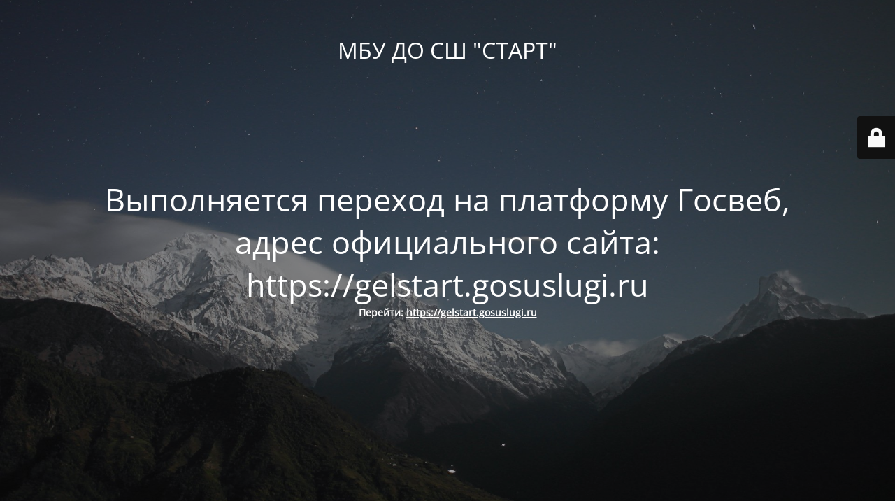

--- FILE ---
content_type: text/html; charset=UTF-8
request_url: https://gelstart.ru/individualnaya-gonka/
body_size: 2059
content:
<!DOCTYPE html>
<html lang="ru-RU">
<head>
	<meta charset="UTF-8" />
	<title>МУНИЦИПАЛЬНОЕ БЮДЖЕТНОЕ УЧРЕЖДЕНИЕ ДОПОЛНИТЕЛЬНОГО ОБРАЗОВАНИЯ СПОРТИВНАЯ ШКОЛА &quot;СТАРТ&quot; МУНИЦИПАЛЬНОГО ОБРАЗОВАНИЯ ГОРОД-КУРОРТ</title>		<meta name="viewport" content="width=device-width, maximum-scale=1, initial-scale=1, minimum-scale=1">
	<meta name="description" content="Спортивная школа Старт Геленджик Архипо-Осиповка"/>
	<meta http-equiv="X-UA-Compatible" content="" />
	<meta property="og:site_name" content="МБУ ДО СШ &quot;СТАРТ&quot; - Спортивная школа Старт Геленджик Архипо-Осиповка"/>
	<meta property="og:title" content="МУНИЦИПАЛЬНОЕ БЮДЖЕТНОЕ УЧРЕЖДЕНИЕ ДОПОЛНИТЕЛЬНОГО ОБРАЗОВАНИЯ СПОРТИВНАЯ ШКОЛА &quot;СТАРТ&quot; МУНИЦИПАЛЬНОГО ОБРАЗОВАНИЯ ГОРОД-КУРОРТ"/>
	<meta property="og:type" content="Maintenance"/>
	<meta property="og:url" content="https://gelstart.ru"/>
	<meta property="og:description" content="Перейти: https://gelstart.gosuslugi.ru"/>
		<link rel="profile" href="http://gmpg.org/xfn/11" />
	<link rel="pingback" href="https://gelstart.ru/xmlrpc.php" />
	<link rel='stylesheet' id='mtnc-style-css' href='https://gelstart.ru/wp-content/plugins/maintenance/load/css/style.css?ver=1711902767' type='text/css' media='all' />
<link rel='stylesheet' id='mtnc-fonts-css' href='https://gelstart.ru/wp-content/plugins/maintenance/load/css/fonts.css?ver=1711902767' type='text/css' media='all' />
<style type="text/css">body {background-color: #111111}.preloader {background-color: #111111}body {font-family: Open Sans; }.site-title, .preloader i, .login-form, .login-form a.lost-pass, .btn-open-login-form, .site-content, .user-content-wrapper, .user-content, footer, .maintenance a{color: #ffffff;} a.close-user-content, #mailchimp-box form input[type="submit"], .login-form input#submit.button  {border-color:#ffffff} input[type="submit"]:hover{background-color:#ffffff} input:-webkit-autofill, input:-webkit-autofill:focus{-webkit-text-fill-color:#ffffff} body &gt; .login-form-container{background-color:#111111}.btn-open-login-form{background-color:#111111}input:-webkit-autofill, input:-webkit-autofill:focus{-webkit-box-shadow:0 0 0 50px #111111 inset}input[type='submit']:hover{color:#111111} #custom-subscribe #submit-subscribe:before{background-color:#111111} </style>		<!--[if IE]>
	<style type="text/css">

	</style>
	<script type="text/javascript" src="https://gelstart.ru/wp-content/plugins/maintenance/load/js/jquery.backstretch.min.js"></script>
	<![endif]-->
	<link rel="stylesheet" href="https://fonts.bunny.net/css?family=Open%20Sans:300,300italic,regular,italic,600,600italic,700,700italic,800,800italic:300"></head>

<body class="maintenance ">

<div class="main-container">
	<div class="preloader"><i class="fi-widget" aria-hidden="true"></i></div>	<div id="wrapper">
		<div class="center logotype">
			<header>
				<div class="logo-box istext" rel="home"><h1 class="site-title">МБУ ДО СШ &quot;СТАРТ&quot;</h1></div>			</header>
		</div>
		<div id="content" class="site-content">
			<div class="center">
                <h2 class="heading font-center" style="font-weight:300;font-style:normal">Выполняется переход на платформу Госвеб,  адрес официального сайта: https://gelstart.gosuslugi.ru</h2><div class="description" style="font-weight:300;font-style:normal"><p style="text-align: center"><strong>Перейти: <a href="https://gelstart.gosuslugi.ru">https://gelstart.gosuslugi.ru</a></strong></p>
</div>			</div>
		</div>
	</div> <!-- end wrapper -->
	<footer>
		<div class="center">
					</div>
	</footer>
					<picture class="bg-img">
						<img src="https://gelstart.ru/wp-content/uploads/2021/08/mt-sample-background.jpg">
		</picture>
	</div>

	<div class="login-form-container">
		<input type="hidden" id="mtnc_login_check" name="mtnc_login_check" value="e23e6f95f6" /><input type="hidden" name="_wp_http_referer" value="/individualnaya-gonka/" /><form id="login-form" class="login-form" method="post"><label>Вход для пользователя</label><span class="login-error"></span><span class="licon user-icon"><input type="text" name="log" id="log" value="" size="20" class="input username" placeholder="Логин" /></span><span class="picon pass-icon"><input type="password" name="pwd" id="login_password" value="" size="20" class="input password" placeholder="Пароль" /></span><a class="lost-pass" href="https://gelstart.ru/wp-login.php?action=lostpassword">Забыли пароль?</a><input type="submit" class="button" name="submit" id="submit" value="Логин" /><input type="hidden" name="is_custom_login" value="1" /><input type="hidden" id="mtnc_login_check" name="mtnc_login_check" value="e23e6f95f6" /><input type="hidden" name="_wp_http_referer" value="/individualnaya-gonka/" /></form>		    <div id="btn-open-login-form" class="btn-open-login-form">
        <i class="fi-lock"></i>

    </div>
    <div id="btn-sound" class="btn-open-login-form sound">
        <i id="value_botton" class="fa fa-volume-off" aria-hidden="true"></i>
    </div>
    	</div>
<!--[if !IE]><!--><script type="text/javascript" src="https://gelstart.ru/wp-includes/js/jquery/jquery.min.js?ver=3.7.1" id="jquery-core-js"></script>
<script type="text/javascript" src="https://gelstart.ru/wp-includes/js/jquery/jquery-migrate.min.js?ver=3.4.1" id="jquery-migrate-js"></script>
<!--<![endif]--><script type="text/javascript" id="_frontend-js-extra">
/* <![CDATA[ */
var mtnc_front_options = {"body_bg":"https://gelstart.ru/wp-content/uploads/2021/08/mt-sample-background.jpg","gallery_array":[],"blur_intensity":"5","font_link":["Open Sans:300,300italic,regular,italic,600,600italic,700,700italic,800,800italic:300"]};
//# sourceURL=_frontend-js-extra
/* ]]> */
</script>
<script type="text/javascript" src="https://gelstart.ru/wp-content/plugins/maintenance/load/js/jquery.frontend.js?ver=1711902767" id="_frontend-js"></script>

</body>
</html>
